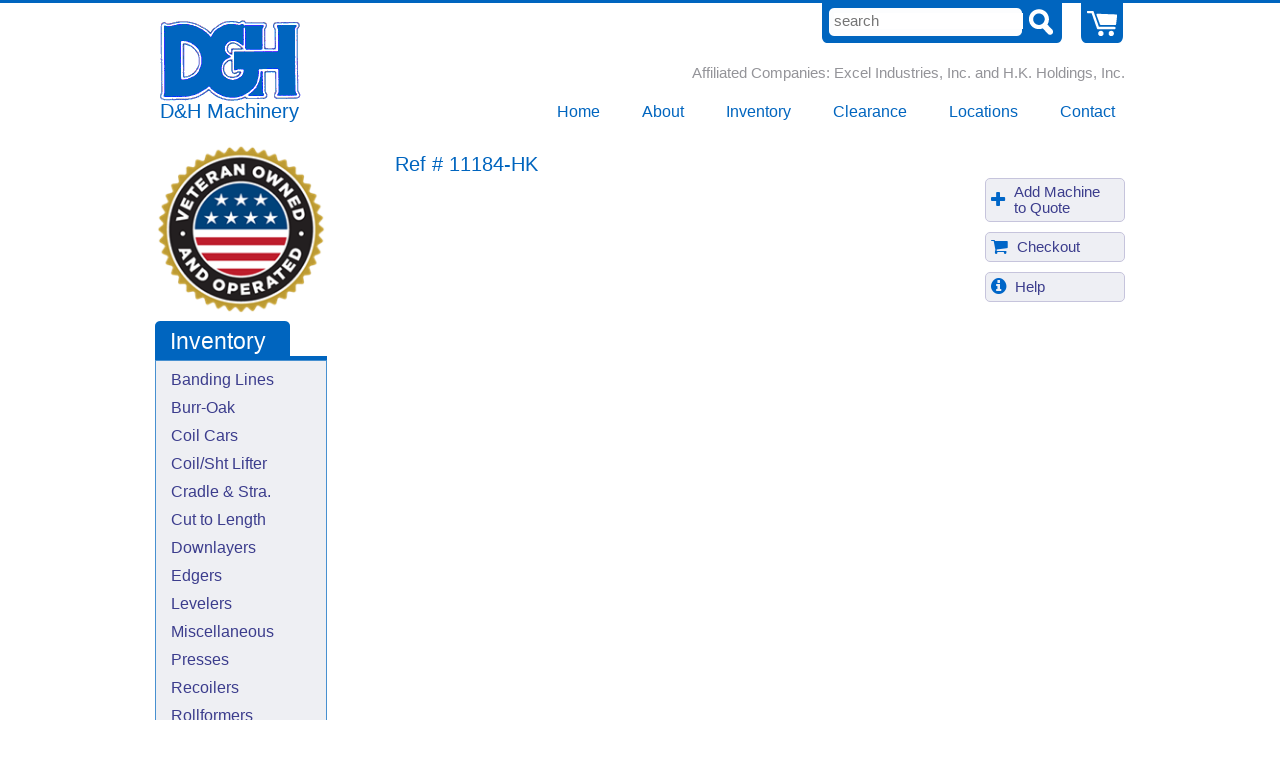

--- FILE ---
content_type: text/html
request_url: https://dnhmachinery.com/details.asp?ID=11184-HK
body_size: 15584
content:

<!DOCTYPE HTML>
<html>
	
<head>
    <title></title>
    
<meta charset="UTF-8">
<meta name="viewport" content="width=device-width, initial-scale=1">
<meta name="verify-v1" content="bTL/GhUSWGYRT1gcFXYDRL0jKgrOrPCS9TcVD9a2cdY=">
<meta name="GENERATOR" content="Microsoft FrontPage 12.0">
<meta name="ProgId" content="FrontPage.Editor.Document">
<meta http-equiv="Content-Type" content="text/html; charset=windows-1252">
<meta name="description"
content="Banding Lines, Coil Cars, Coil Sheet Lifter, Cradle &amp; Straightener, Cut To Length Lines, Downlayers, Edgers, Miscellaneous, Precision Levellers, Presses, Recoilers, Rollformers, Rolling Mills, Scrap Winders, Shears, Slitter Head, Slitting Lines, Straighteners, Tube Mills, Turnstiles, Uncoilers, Upenders">
<meta name="keywords"
content="D &amp; H Machinery, slitting line, cut to length line, banding line, edger, downlayer, rolling mill, uncoiler, upender, plant, turnstile, coil car, shear, rollformer, leveller, scrap winder, recoiler, tube mill">

	<link rel="stylesheet" type="text/css" href="/Scripts/slick/slick.css" />
	<link rel="stylesheet" type="text/css" href="/Scripts/slick/slick-theme.css" />
	<link rel="stylesheet" type="text/css" href="/Scripts/fancybox/jquery.fancybox.min.css" />
	<link rel="stylesheet" type="text/css" href="/Scripts/font-awesome-4.1.0/css/font-awesome.min.css" />
	<link rel="stylesheet" type="text/css" href="dnhmach.css?version=1.1">
	<link rel="stylesheet" type="text/css" href="/css/responsive.min.css" />

    <script src="/Scripts/jquery-1.12.4.min.js" type="text/javascript"></script>
	<script src="/Scripts/modernizr-1.7.min.js" type="text/javascript"></script>
	<script src="/Scripts/placeholder.min.js" type="text/javascript"></script>

	
	<!-- Slides jQuery -->
	<!-- <script src="/Scripts/slides.min.jquery.js" type="text/javascript"></script> -->
    <!-- <script src="/Scripts/jquery.slides.min.js" type="text/javascript"></script> -->
    <script src="/Scripts/slick/slick.min.js" type="text/javascript"></script>
    <script src="/Scripts/fancybox/jquery.fancybox.min.js" type="text/javascript"></script>
    <script src="/Scripts/modal.js" type="text/javascript"></script>
    <script src="/Scripts/jquery-migrate-1.2.1.min.js" type="text/javascript"></script>
	<script src="/Scripts/global.js?version=1.1" type="text/javascript"></script>


<!--[if lt IE 9]>
	<script src="/Scripts/html5IE.min.js"></script>
<![endif]-->

<!--<script type="text/javascript">
	var gaJsHost = (("https:" == document.location.protocol) ? "https://ssl." : "http://www.");
	document.write(unescape("%3Cscript src='" + gaJsHost + "google-analytics.com/ga.js' type='text/javascript'%3E%3C/script%3E"));
</script>
<script type="text/javascript">
	var pageTracker = _gat._getTracker("UA-2022531-2");
	pageTracker._initData();
	pageTracker._trackPageview();
	$(function() { $('input, textarea').placeholder();});
</script>-->

<script>
  (function(i,s,o,g,r,a,m){i['GoogleAnalyticsObject']=r;i[r]=i[r]||function(){
  (i[r].q=i[r].q||[]).push(arguments)},i[r].l=1*new Date();a=s.createElement(o),
  m=s.getElementsByTagName(o)[0];a.async=1;a.src=g;m.parentNode.insertBefore(a,m)
  })(window,document,'script','https://www.google-analytics.com/analytics.js','ga');

  ga('create', 'UA-2022531-2', 'auto');
  ga('send', 'pageview');

</script>
<script LANGUAGE="JavaScript">
<!-- Begin
function infoCartHelp() {
	var page = "cart-help.asp";
	windowprops = "height=400,width=350,location=no,scrollbars=yes,menubars=no,toolbars=no,resizable=yes";
	window.open(page, "InfoCartHelp", windowprops);
}
//  End -->
</script>



</head>

<body>
	<header>

		<div id="headerContainer">
			
			<div id="searchAndCart">
				<div class="cart cartBackground cartIcon" style="position:relative;">
					<a href="formRECAPTCHA.asp">
						
					</a>
				</div>
				<div class="search">
					<form method="POST" action="listing.asp">
						<div class="searchContainer">
							<div class="searchBoxImage">
								<input class="searchBox" type="text" name="SEARCH" placeholder="search" >
								<input class="searchIcon"  alt="Search"  type="image" src="images/searchTransparent.png">
							</div>
						</div>
					</form>
				</div>
				<div class="clear"></div>
				<div id="affiliatedCompaniesText">
					Affiliated Companies: Excel Industries, Inc. and H.K. Holdings, Inc.
				</div>
			</div>
			<div id="logo">
				<a href="Default.asp">
				<img src="images/D&amp;Hlogo.png" alt="D &amp; H Machinery, Inc.">
				<h2>D&H Machinery</h2>
				</a>
			</div>
			<div id="menu-toggle"><i class="fa fa-bars"></i> Menu</div>
			<nav>
				<ul>
					<li><a href="default.asp" class="navBorder">Home</a></li>
					<li><a href="information.asp" class="navBorder">About</a></li>
					<li><a href="listing.asp" class="navBorder">Inventory</a></li>
					<li><a href="clearance.asp" class="navBorder">Clearance</a></li>
					<li><a href="directions.asp" class="navBorder">Locations</a></li>
					<li><a href="contact.asp" class="navBorder">Contact</a></li>
				</ul>
			</nav>
		</div>
	</header>

	<div id="page"><!-- Div ends in footer.asp -->
</head>
<body>

</body>
        
        <div id="mainContainer" class="productPage">
            <h1></h1>	
            <h2>Ref # 11184-HK</h2>
            <div id="primary">
                
                <table width="100%" cellspacing="0" cellpadding="4">	
                    <tr>
                        <td valign="top">
                            
                            <p style="padding-bottom:0px;">
                                 
                            <p style="padding-bottom:0px;"></p>
                            <script LANGUAGE="JavaScript">
<!-- Begin
function infoCartHelp() {
	var page = "cart-help.asp";
	windowprops = "height=400,width=350,location=no,scrollbars=yes,menubars=no,toolbars=no,resizable=yes";
	window.open(page, "InfoCartHelp", windowprops);
}
//  End -->
</script>
 
                        </td>
                    </tr>
                </table>
            </div>
            <div id="secondary">
				<div class="add-quote-container">
					<a style="" href="/details.asp?ID=11184-HK&amp;InfoCartAdd=Yes">
						<button class="add-machine-button">
							<i class="fa fa-plus"></i> <span>Add Machine to Quote</span>
						</button>
					</a>
					<div class="cart-message">
						<p>Your machine has been added to the Cart.</p>
						<p>Click the Checkout button below or continue adding machines to the Cart.</p>
					</div>
					<a href="/formRECAPTCHA.asp">
						<button class="checkout-button">
							<i class="fa fa-shopping-cart"></i> <span>Checkout</span>
						</button>
					</a>
					<a href="">
						<button class="help-button">
							<i class="fa fa-info-circle"></i> <span>Help</span>
						</button>
					</a>
				</div>
                <!--<div class="addToCartContainer">
                    <div class="addToCart">
                        <a style="" href="/details.asp?ID=11184-HK&amp;InfoCartAdd=Yes">Request Quote</a>
                    </div>
                    <div class="checkoutButton">
                        <a href="/form.asp">Checkout</a>
                    </div>
                    <div class="helpButton">
                        <a href="">Help</a>
                    </div>
                </div>-->
            </div>	
        </div>
    <div class="updatedCartCount">0</div>
    <div id="backgroundPopup"></div>
    <div id="Popup">
        <span class="x close">X</span>
        <div id="PopupContent">
            
        </div>
    </div>
    <div id="Help" class="popup">
        <span class="x close">X</span>
        <div class="content">
            <h3>Shopping Cart Help</h3><br />
            <p><b>To Add A Machine:</b> While viewing the specifications of a machine, click "Add Machine to Cart".<br /><br />
            <b>To Submit Your Request:</b> Click on "Checkout", then fill out the form with your contact information, and click "Submit".<br /><br />
            <b>To Remove A Machine:</b> Click on "Checkout", then click the "Remove" button next to the machine you wish to remove from your Shopping Cart.</p>
        </div>
    </div>
    <div id="sidebar">
	<!--<div id="google_translate_element"></div>
		<script type="text/javascript">
		function googleTranslateElementInit() {
		new google.translate.TranslateElement({pageLanguage: 'en', layout: google.translate.TranslateElement.InlineLayout.SIMPLE, gaTrack: true, gaId: 'UA-2022531-2'}, 'google_translate_element');
		}</script>
	<script type="text/javascript" src="//translate.google.com/translate_a/element.js?cb=googleTranslateElementInit"></script>-->
	<a name="inventory"></a>
	<div class="sidebarTab inventory">
		<img src="/images/voao.png" style="max-width: 100%;" />
		<div class="sidebarHeader inventoryHeader">
			Inventory
		</div>
		<div class="sidebarLinksContainer">
			   
			<div class="sidebarLinks">
				<a href="listing.asp?Cat=Banding+Lines">
				Banding Lines
				</a><br />
			</div>
			   
			<div class="sidebarLinks">
				<a href="listing.asp?Cat=Burr%2DOak">
				Burr-Oak
				</a><br />
			</div>
			   
			<div class="sidebarLinks">
				<a href="listing.asp?Cat=Coil+Cars">
				Coil Cars
				</a><br />
			</div>
			   
			<div class="sidebarLinks">
				<a href="listing.asp?Cat=Coil%2FSht+Lifter">
				Coil/Sht Lifter
				</a><br />
			</div>
			   
			<div class="sidebarLinks">
				<a href="listing.asp?Cat=Cradle+%26+Stra%2E">
				Cradle & Stra.
				</a><br />
			</div>
			   
			<div class="sidebarLinks">
				<a href="listing.asp?Cat=CTL+Lines">
				Cut to Length
				</a><br />
			</div>
			   
			<div class="sidebarLinks">
				<a href="listing.asp?Cat=Downlayers">
				Downlayers
				</a><br />
			</div>
			   
			<div class="sidebarLinks">
				<a href="listing.asp?Cat=Edgers">
				Edgers
				</a><br />
			</div>
			   
			<div class="sidebarLinks">
				<a href="listing.asp?Cat=Levelers">
				Levelers
				</a><br />
			</div>
			   
			<div class="sidebarLinks">
				<a href="listing.asp?Cat=Miscellaneous">
				Miscellaneous
				</a><br />
			</div>
			   
			<div class="sidebarLinks">
				<a href="listing.asp?Cat=Presses">
				Presses
				</a><br />
			</div>
			   
			<div class="sidebarLinks">
				<a href="listing.asp?Cat=Recoilers">
				Recoilers
				</a><br />
			</div>
			   
			<div class="sidebarLinks">
				<a href="listing.asp?Cat=Rollformers">
				Rollformers
				</a><br />
			</div>
			   
			<div class="sidebarLinks">
				<a href="listing.asp?Cat=Rolling+Mills">
				Rolling Mills
				</a><br />
			</div>
			   
			<div class="sidebarLinks">
				<a href="listing.asp?Cat=Scrap+Winders">
				Scrap Winders
				</a><br />
			</div>
			   
			<div class="sidebarLinks">
				<a href="listing.asp?Cat=Shears">
				Shears
				</a><br />
			</div>
			   
			<div class="sidebarLinks">
				<a href="listing.asp?Cat=Slitter+Head">
				Slitter Head
				</a><br />
			</div>
			   
			<div class="sidebarLinks">
				<a href="listing.asp?Cat=Slitting+Lines">
				Slitting Lines
				</a><br />
			</div>
			   
			<div class="sidebarLinks">
				<a href="listing.asp?Cat=Straighteners">
				Straighteners
				</a><br />
			</div>
			   
			<div class="sidebarLinks">
				<a href="listing.asp?Cat=Tube+Mills">
				Tube Mills
				</a><br />
			</div>
			   
			<div class="sidebarLinks">
				<a href="listing.asp?Cat=Turnstiles">
				Turnstiles
				</a><br />
			</div>
			   
			<div class="sidebarLinks">
				<a href="listing.asp?Cat=Uncoilers">
				Uncoilers
				</a><br />
			</div>
			   
			<div class="sidebarLinks">
				<a href="listing.asp?Cat=Upenders">
				Upenders
				</a><br />
			</div>
			
		</div>
		<div class="sidebarBottom">
		</div>
	</div>
	<!--
	<div>
		<script type='text/javascript' src='http://libs.a2zinc.net/Common/JS/10.6.0.0/a2zWidget.js'></script><script type='text/javascript' id='exWidget'>new a2z.Widget('dGbJ%2fQfPqUA4s%2fDNrIc%2fzt5xiq%2fL4ZoFjVXmdUEcJutOcD9ggxZSCZyU8MZ6cQu6', 354, 'http://libs.a2zinc.net/Common/Widgets/ExhibitorBadge.aspx', 47, 196984, 290, 200).render();</script>
	</div>
	-->
	<div class="sidebarTab">
		<div class="sidebarHeader socialMediaHeader">
			Stay Current
		</div>
		<div class="sidebarLinksContainer">
		<!--<div class="sidebarLinks">
		<a href="https://www.dnhmachinery.com/d&h-catalog-2015.pdf" target=_blank>
			<div>
				<img src="images/d&h-catalog-2015.jpg" style="margin-bottom:3px;">
				<br>Current Catalog
			</div>
		</a>
		</div>-->
		<div class="sidebarLinks facebookImg">
		<a href="http://www.facebook.com/pages/DH-Machinery/157450754286354" target=_blank><div class="facebook">Facebook</div></a>
		</div>
		<div class="sidebarLinks youtubeImg">
		<a href="http://www.youtube.com/user/DNHMachinery?feature=mhee" target=_blank><div class="youtube">Youtube</div></a>
		</div>
		<div class="sidebarLinks">
		Visit us to see when we will be in your area to inspect your used machines.
		</div>
		</div>
		<div class="sidebarBottom">
		</div>
		</div>
		<div id="google_translate_element"></div>
		<script type="text/javascript">
			function googleTranslateElementInit() {
				new google.translate.TranslateElement({pageLanguage: 'en', gaTrack: true, gaId: 'UA-2022531-2'}, 'google_translate_element');
			}
		</script>
		<script type="text/javascript" src="//translate.google.com/translate_a/element.js?cb=googleTranslateElementInit"></script>
		<div>
			<h1 style="color: #000000; text-align: center; font-weight: 700;">Proud Member</h1>
			<img style="max-width: 100%;"src="/images/mdna.png" />
		</div>
		</div>

	</div><!-- #page -->


	<p style="text-align:center;">
		Main Office &nbsp;|&nbsp; 723 Phillips Avenue, Bldg. D2 Toledo, Ohio 43612 &nbsp;|&nbsp; Phone: (419) 841-3586 &nbsp;|&nbsp; Fax: (419) 841-2986 &nbsp;|&nbsp; Email: <a href="mailto:sales@dnhmachinery.com">sales@dnhmachinery.com</a>
	</p>
	<footer id="footer">
		<div id="designedBy">Website Designed by <a href="http://www.moderndata.com" target=_blank>Modern Data</a></div>
	</footer>

    <script type="text/javascript">
        $(document).ready(function () {
            var updatedCartCount = $('.updatedCartCount').text();
            if(updatedCartCount > 0){
                $('.cart a').html('<div><span class="cartCount">' + updatedCartCount);
            }

            // $('.productPage').on('click', '.slides_container img', function(){
            //     /*var slideNumber = $(this).data('slidenumber');
            //     console.log(slideNumber);
            //     window.location.hash = '#' + slideNumber;*/
            //     Modal.popup();
            //     }).on('click', '.helpButton', function(e){
            //     e.preventDefault();
            //     Modal.popup('#Help');
            // });

            // Set starting slide to 1
            var startSlide = 1;
            // Get slide number if it exists
            /*if (window.location.hash) {
            startSlide = window.location.hash.replace('#','');
            }*/

            $('#popupProducts').slick({
            });

			// Add to cart jQuery
				// Show Help
				$('.help-button').on('click', function(e){
					e.preventDefault();
					Modal.popup('#Help');
				});

        		// Add Machine to Cart
				if (document.location.href.indexOf('InfoCartAdd') > -1) {
					$('.add-machine-button').addClass('active');
					$('.cart-message').slideDown();
				};		
        });
    </script>

</body>
</html>		
</body>
</html>
														

--- FILE ---
content_type: text/css
request_url: https://dnhmachinery.com/dnhmach.css?version=1.1
body_size: 15146
content:
/*----------------------------General------------------------------*/
*
{
	margin:0;
	padding:0;
	font-family:Arial, Helvetica , Sans-Serif;
	font-size:11pt;
}

.clear { clear: both; }
article,aside,details,figcaption,figure,
footer,header,hgroup,menu,nav,section 
{
    display:block;
}

section
{
	margin-top:15px;
}

a
{
	text-decoration:none;
	color:#CB550A;
}

a img{border:none;}

h1
{
	color:#0065Bf;
	font-size:17pt;
	font-weight: normal;
	margin-bottom:10px;
}

h2, h2 a
{
	color:#0065Bf;
	font-size:15pt;
	font-weight: normal;
	margin-bottom:2px;
}

h3, h3 a
{
	color:#01016B;
	font-size:12pt;
	font-weight:bold;
	margin-bottom:3px;
}

p
{
	padding-bottom:20px;
	color:#01016B;
}

img.alignleft
{
	float: left;
	margin: 10px 0;
	max-width: 49%;
	height: auto;
}
img.alignright 
{
	float: right;
	margin: 10px 0;
	max-width: 49%;
	height: auto;
}

.twoCol {
	width: 49%;
}
.twoCol.left {
	float: left;
}
.twoCol.right {
	float: right;
}

#page
{
	width:970px;
	margin:15px auto 25px auto;
	overflow:hidden;
}

body
{
	color:#01016B;
}

table, tr, td
{
	padding:0px;
	margin:0px;
}

.tdIE
{
	text-align:left;
	width:138px;
	height:25px;
}

textarea
{
	width:400px;
	height:70px;
	text-align:left;
}

.checkbox
{
	margin-right:10px;
} 

/*-----------------------------Header-----------------------------*/

header
{
	width:100%;
	border-top:solid #0065BF;
	display:block;
	overflow:hidden;
}

#headerContainer
{
	width:970px;
	margin:auto;
	overflow:hidden;
	position: relative;
}

#logo
{
	float:left;
	display:inline-block;
	margin-top:10px;
}

#logo h2 
{
	padding:0px;
	margin:0px;
	margin-top:-11px;
	text-align:center;
}

#searchAndCart
{
	position: absolute;
	right: 0;
}

.search
{
	float:right;
	background:url("images/fullSearchBackground.png") no-repeat;
	width:244px;
	height:42px;
	
}

.searchContainer
{
	
	float:left;
	padding-left:7px;
}

.searchBoxImage
{
	background:url("images/searchBackground.png") no-repeat;
	width:199px;
	height:33px;
	margin:2px 0 0 0;
}

.searchBox
{
	color:#969AAB;
	margin:8px 0 0 7px;
	border:0;
	position:absolute;
	outline-color:#CB550A;
}

.searchIcon
{
	position:absolute;
	margin:0 0 0 198px;
	width:33px;
	height:33px;
	background:url("images/searchIcon.png") no-repeat;
}

.searchIconHover
{
	position:absolute;
	margin:3px 0 0 201px;
	width:33px;
	height:33px;
	background:url("images/searchHoverIcon.png") no-repeat;
}

#affiliatedCompaniesText 
{
	color:#949499;
	margin:20px 0 0 0;
	padding:0px;
}
.cart
{
	margin:0 0 0 15px;
	float:right;
}

.cartBackground
{
	background:url("images/cartBackground.png") no-repeat;
	width:46px;
	height:42px;
}

.cartIcon a
{
	background:url("images/cartIcon.png") no-repeat;
	width:38px;
	height:38px;
	margin: 2px 0 0 5px;
	display:block;
}

.cartIcon a:hover, .cartIcon a:active
{
	background:url("images/cartHoverIcon.png") no-repeat;
}

.cartIcon a div
{
	background: url('images/cartNumberBg.png');position:absolute; left: 23px; top: 1px; line-height:18px; font-weight: bold; width:18px;height:18px;text-align:center; color: #0065BF;
}

.cartIcon a:hover div
{
	background: url('images/cartNumberHoverBg.png');
}

.cartIcon a div span
{
	font-size: 9pt;
}

nav
{
	float:right;
	margin:-20px 0 0 89px;
	width:730px;
	clear: both;
}


#headerContainer ul
{
	list-style-type: none;
	text-align: right;
}
#headerContainer li
{
	display: inline-block;
	height: 25px;
	margin-left:18px;
}


#headerContainer li a
{
	background-color:#FFFFFF;
	color:#0065BF;
	font-size:12pt;
	padding:3px 10px;
	behavior: url(PIE.htc);
	border-radius:7px;
}

.lastNavItem
{
	margin-right:0px;
}

#headerContainer li a:hover, #headerContainer li .active
{
	background-color:#0065BF;
	color:#FFFFFF;
	behavior: url(PIE.htc);
	border-radius:7px;
}

#headerContainer ul
{
	width:730px;
}

/*-----------------------------Sidebar-----------------------------*/

#sidebar
{
	width: 172px;
	float: left;
}

#google_translate_element
{
	margin-bottom:25px;
}

.sidebarTab
{
	margin:0 0 10px 0;
}

.sidebarHeader
{
	color:#FFFFFF;
	height:43px;
}

.inventoryHeader
{
	background:url("images/inventoryHeadingBackground.png") no-repeat;
	font-size:17pt;
	padding:10px 0 0 20px;
	margin:0 0 -11px -5px;
}

.socialMediaHeader
{
	background:url("images/currentHeadingBackground.png") no-repeat;
	font-size:15pt;
	padding:9px 0 0 15px;
	margin:0 0 -12px -5px;
}

.sidebarLinksContainer
{
	border:1px solid #4790D0;
	border-bottom:none;
	background-color:#EEEFF3;
	color:#3C3D8D;
}

.sidebarLinks
{
	margin:10px 15px;
}

.sidebarLinks a:hover
{
	color:#D78736; 
}

.sidebarLinksContainer a
{
	color:#3C3D8D;
	font-size:12pt;
}

.middle
{
	margin:0 0 5px 0;
	vertical-align:middle;
}

.sidebarBottom
{
	background:url("images/sidebarBottom.png") no-repeat;
	width:182px;
	height:25px;
	margin:-10px 0 0 -5px;
}

.catalogImg a
{
	background:url("images/catalogIcon.png") no-repeat;
	width:34px;
	height:34px;
	display:block;
}

.catalogImg a:hover
{
	background:url("images/catalogHoverIcon.png") no-repeat;
}

.facebookImg a
{
	background:url("images/facebookIcon.png") no-repeat;
	width:34px;
	height:34px;
	display:block;
}

.facebookImg a:hover
{
	background:url("images/facebookHoverIcon.png") no-repeat;
}

.youtubeImg a
{
	background:url("images/youtubeIcon.png") no-repeat;
	width:34px;
	height:34px;
	display:block;
}

.youtubeImg a:hover
{
	background:url("images/youtubeHoverIcon.png") no-repeat;
}

.catalog, .facebook, .youtube
{
	margin:0 0 0 50px;
	padding:10px 0 0 0;
}

div.sidebarLinksContainer iframe {
	height:250px !important;
	margin-top:25px;
}


/*-----------------------------Footer-----------------------------*/

#footer
{
	width:100%;
	height:27px;
	background-color:#0065BF;
	color:#E6F0F9;
}

#designedBy
{
	padding-top:4px;
	margin:auto;
	font-size:10pt;
	text-align:center;
}

#designedBy a
{
	color:#E6F0F9;
	font-size:10pt;
}

/*-----------------------------Main-----------------------------*/

#mainContainer
{
	float: right;
	width:730px;
	margin:0 0 0 66px;  
} 

.inlineHeader
{
	font-weight:normal;
	font-size:15pt;
	color:#0065BF;
	margin-bottom:10px;
}

.inlineHeaderHomePage
{
	border-bottom:2px solid #E5E6E9;
	margin-bottom:10px;
}

.importantInfo
{
	font-weight:bold;
}

.updatedCartCount {
	display: none;
}
.add-quote-container button, .add-quote-container .cart-message {
	margin-bottom: 10px;
}
.add-quote-container button {
	cursor: pointer;
	width: 100%;
	border-radius: 5px;
	border: 1px solid #c6c4dc;
	background-color: #eeeff4;
	color: #3C3D8D;
	text-align: left;
	padding: 5px;
}
.add-quote-container button:hover i, .add-quote-container button:hover span {
	color: #CB550A;
}
.add-quote-container button i {
	display: inline-block;
	vertical-align: middle;
	margin-right: 5px;
	font-size: 1.25em;
	color: #0066c8;
}
.add-quote-container button span {
	display: inline-block;
	vertical-align: middle;
	width: 75%;
}
.add-machine-button.active {
	background-color: red;
	color: #ffffff;
	cursor: default;
}
.add-machine-button.active i {
	color: #ffffff;
}
.add-machine-button.active:hover i, .add-machine-button.active:hover span {
	color: #ffffff;	
}
.add-machine-button.active {
	background-color: red;
	border: 1px solid red;
	color: #ffffff;
	cursor: default;
}
.add-quote-container .cart-message {
	display: none;
	border: 1px solid #69bc6a;
	padding: 15px;
}
.add-quote-container .cart-message p {
	font-size: 0.8em;
	font-style: italic;
	color: #898989;
	margin-bottom: 5px;
	padding-bottom: 0;
}

.addToCartContainer{
	float:right;
	margin-top: 5px;
}

.addToCartContainer > div{
	width:142px;
	height:40px;
	position: relative;
}

.addToCart
{
	background: url("images/addToCart.png") no-repeat;
}
 
.addToCart:hover 
{
	background-image: url("images/addToCartHoverBtnBg.png");
}

.checkoutButton{
	background: url("images/checkoutBtn.png") no-repeat;
}

.checkoutButton:hover{
	background-image: url("images/checkoutBtnHover.png");
}

.helpButton{
	background: url("images/helpBtn.png") no-repeat;
}

.helpButton:hover{
	background-image: url("images/helpBtnHover.png");
}

.addToCartContainer > div a
{
	width:104px;
	height:30px;
	padding:10px 0 0 34px;
	position:absolute;
	color:#3C3D8D;
	font-size:11pt;
}

.addToCartContainer > div:hover a, a:active
{
	color:#CB550A;
}

.removeFromCart
{
	color:#BC002F;
	font-weight:bold;
}

.contactForm.left {
	float: left;
	width: 68%;
}
.contactForm.right {
	float: right;
	width: 32%;
}
.formTableTd
{
	text-align:left;
}

.contactTableTd
{
	width:138px;
	height:25px;
}
.rowspace td
{
	padding-bottom:5px;
}

.formButtons
{
	background:url("images/formBtnBg.png") no-repeat;
	width:93px;
	height:36px;
	font-size:13pt;
	color:#01016B;
	border:none;
	cursor:pointer;
}

.clearButton
{
	background:url("images/clearFormBtnBg.png") no-repeat;
	width:109px;
	height:36px;
	font-size:13pt;
	color:#01016B;
	border:none;
	cursor:pointer;
}

.formButtonsHover
{
	color:#CB550A;
}

#backgroundPopup
{
	display: none;
	position: fixed;
	height: 100%;
	width: 100%;
	top: 0;
	left: 0;
	background: #000000;
	z-index: 1000;
}

.x.close, .dhx_close_icon
{
	cursor: pointer;
	float: right;
	margin-right: 5px;
	margin-top: 5px;
	color: #717C9D;
	font-weight: bold;
}

.x.close:hover, .dhx_close_icon:hover
{
	color: #656566;
}

#Popup, .popup
{
	position: fixed;
	display: none;
	z-index: 1001;
	background-color: White;
	min-width: 200px;
	max-width: 75%;
}

#PopupContent, .popup .content{
	padding: 0px 40px;
}

#Help .content
{
	padding: 20px 40px;
}

#popupProducts{
	position: relative;
}

#popupProducts .slides_container{
	width:800px;
	height:600px;
	margin:25px auto;
}

#popupProducts .slides_container img{
	/*width:800px;*/
	height:600px;
}

#popupProducts .slides_container a {	
	width:800px;
	background-color: #fff;
	text-align:center;
}

#popupProducts .next, #popupProducts .prev{
	position: absolute;
	top: calc(50% - 20px);
	z-index: 10;
}

#popupProducts .next{
	right: -35px;
} 

#popupProducts .prev{
	left: -35px;	
}

#popupProducts .next i, #popupProducts .prev i{
	color:#0065Bf;
	font-size: 40px;
}

/*-----------------------------Clearance-----------------------------*/

.clearanceItems
{
	float:left;
	display:inline-block;
	margin-right:15px;
}
#clearanceMachinery .machine {
	float: left;
	width: 50%;
	padding: 3px;
	box-sizing: padding-box;
}
#clearanceMachinery .machine img {
	max-width: 100%;
	height: auto;
}


/*-----------------------------Inventory-----------------------------*/

#inventoryTable
{
	width:730px;
}

#inventoryTable td
{
	padding:5px 10px;
}

#inventoryTable td a
{
	color:#3C3D8D;
}

#inventoryTable td a:hover, a:active
{
	color:#CB550A;
}

.inventoryTableCol
{
	border-right:2px solid #E0E1E5;
}

.inventoryOddRow
{
	height:38px;
	background-color:#EEEFF3;
}

.inventoryCameraPhoto
{
	border:0;
	width:30px;
	height:25px;
	display:block;
}

.inventoryPrimaryPhoto
{
	border:0;
	width:60px;
	display:block;
}


/*-----------------------------Slides-----------------------------*/

#slides
{
	margin-bottom:25px;
}

.singleSlide
{
	z-index:0;
	display:none;
}

.slideHeader
{
	z-index:12;
	color:#FF9933;
	display:block;
	font-size:12pt;
}

.slideText
{
	color:#EAF2F9;
	display:block;
	margin-top:5px;
	font-size:9pt;
}

.paginationDefault
{
	margin: 6px 0 0 0;
	float: right;
	list-style: none;
	width:100px;
	height:20px;
}

.paginationDefault li.current a, .paginationDefault li.current a:hover 
{
	background: url("images/activeImage.png") no-repeat;
}
.paginationDefault li a 
{
	display: block;
	width: 13px;
	height: 0;
	padding-top: 13px;
	background: url("images/inactiveImage.png") no-repeat;
	float: left;
	overflow: hidden;
}

#primary 
{
    float: left;
    width: 590px;
}
#secondary 
{
    float: right;
    width: 140px;
}
.slidesDetails
{
	padding:10px;
	overflow:hidden;
	margin:0 auto 10px auto;
	z-index:0;
    float: left;
}

#products .slidesContainerDetails
{
	width:366px;
	/* overflow:hidden; */
	float:left;
	position:relative;
	/* display:none; */
	cursor: pointer;
}

#products .slidesContainerDetails img {
    max-width: 100%;
}

#products .paginationDetails
{
	float:left;
	width:150px;
	padding:5px 5px;
	margin-left:15px;
	overflow:auto;
	max-height: 265px;
}

#products .paginationDetails li
{
	float:left;
	margin:2px 4px;
	list-style:none;
}

#products .paginationDetails li a
{
	display:block;
	width:55px;
	height:41px;
	margin:1px;
	float:left;
}

#products .paginationDetails li.current a
{
	border:1px solid #7f7f7f;
	margin:0;
}

.clickphototoenlarge {
	float:left; 
	clear:both;
}

#products .next,#products .prev
{
	position:absolute;
	top:305px;
	left:0;
	width:0px;
	height:0;
	padding-top:21px;
	overflow:hidden;
	display:block;
	z-index:101;
	margin-left:449px;
}

#products .prev 
{
	background:url("images/arrow-prev.png");
}

#products .next 
{
	left: 398px;
	background:url("images/arrow-next.png");
}

.dbError
{
	color:red;
	font-weight:bold;
}

/*------------------------ Locations -------------------*/
#hotelInfo
{
	margin-top: 25px;
}


input 
{
	outline-color:#CB550A;
}

textarea
{
	outline-color:#CB550A;
}

.productPage h1{
	max-width: 575px;
}
#officeInfo,
#hollandWarehouse,
#toledoWarehouse,
#rockfordWarehouse,
#econoLodge,
#courtyardMarriott {
	width: 45%;
	display: inline-block;
	vertical-align: top;
}

/*------------------------ About Us -------------------*/
#aboutUs .twoCol img, #aboutUs .twoCol img {
	max-width: 100%;
	height: auto;
}

/*------------------------ Cart -------------------*/
.cartForm.left {
	float: left;
	width: 62%;
}
.cartForm.right {
	float: right;
	width: 38%
}

/*------------------- Homepage Slides -----------*/
.slick-dots {
    text-align: right;
}
.slick-dots li button::before {
    font-size: 10px;
}
.slide-content {
    position: relative;
    height: 425px;
}
.slide-image {
    position: absolute;
    width: 100%;
    height: 100%;
    background-color: #efefef;
}
.slide-image img {
    position: absolute;
    top: 50%;
    right: 0;
    bottom: 0;
    left: 0;
    transform: translateY(-50%);
    width: auto;
    max-width: 100%;
    max-height: 100%;
    margin: 0 auto;
}
.slide-caption {
    position: absolute;
    bottom: 0;
    margin-bottom: 10px;
}

#slides .caption
{
	height:68px;
	background: rgba(18, 21, 48, 0.8);
	padding:10px 0 0 20px;
	margin-top:-70px;
	width: 100%;
	position:absolute;
	bottom:0;
}

#slides .caption a
{
	color:#EAF2F9;
	font-size:9pt;
}

--- FILE ---
content_type: text/css
request_url: https://dnhmachinery.com/css/responsive.min.css
body_size: 3826
content:
#menu-toggle{display:none}table{width:100%}.cartForm{display:block}@media screen and (max-width:970px){#headerContainer{max-width:970px;width:100%}#page{width:100%}#sidebar{width:25%}#mainContainer{width:70%;margin-left:3%;margin-top:20px}.sidebarTab .sidebarHeader{background:#0065bf;margin-left:0}.sidebarTab .sidebarLinksContainer{box-shadow:0 3px 3px #d5d5d5;border-bottom:1px solid #4790d0;padding-bottom:10px;border-radius:0 0 10px 10px}.sidebarTab .sidebarBottom{display:none}.responsive-table{width:100%;margin-bottom:15px;overflow-y:hidden;overflow-x:scroll;-ms-overflow-style:-ms-autohiding-scrollbar;-webkit-overflow-scrolling:touch}#inventoryTable{width:100%}#inventoryTable .inventoryPrimaryPhoto{max-height:38px}#primary{width:66%}#secondary{width:33%}#popupProducts .slides_container{width:100%;height:auto}#popupProducts .slides_container .slides_control{height:auto !important;left:0 !important;width:100% !important}#popupProducts .slides_container a{width:100%;height:auto;position:static !important;top:0 !important;left:0 !important}#popupProducts .slides_container a img{width:100%;height:auto}.contactForm.left{float:left;width:60%}.contactForm.left textarea,.contactForm.left input[type="text"],.contactForm.left table{width:100%}.contactForm.right{float:right;width:38%}.contactForm.right textarea,.contactForm.right input[type="text"],.contactForm.right table{width:100%}.cartForm.left{float:left;width:60%}.cartForm.left textarea,.cartForm.left input[type="text"],.cartForm.left table{width:100%}.cartForm.right{float:right;width:38%}.cartForm.right textarea,.cartForm.right input[type="text"],.cartForm.right table{width:100%}}@media screen and (max-width:767px){#searchAndCart{position:relative;margin:0 auto 10px auto;text-align:center}#searchAndCart .cart,#searchAndCart .search{display:inline-block;float:none}#searchAndCart .search{position:relative}#searchAndCart .search .searchBox{position:static}#searchAndCart .search .searchIcon,#searchAndCart .search .searchIconHover{position:absolute;right:5px;top:2px}#searchAndCart .search .searchIconHover{right:2px}#searchAndCart #affiliatedCompaniesText{margin-top:10px}#logo{display:block;width:100%;text-align:center;margin:0 auto;float:none}#logo h2{margin-bottom:10px}#headerContainer #menu-toggle{display:block;padding:10px 0;width:95%;margin:0 auto;border-top:1px solid #d5d5d5;border-bottom:1px solid #d5d5d5;color:#0065bf;cursor:pointer;font-size:12pt}#headerContainer #menu-toggle i{font-size:1.25em}#headerContainer nav{display:none;float:none;width:95%;margin:0 auto}#headerContainer nav ul{width:100%;float:none;border-bottom:1px solid #d5d5d5}#headerContainer nav ul li{display:block;text-align:left;float:none;height:auto;padding:10px 0;margin:0;border-top:1px solid #d5d5d5}#headerContainer nav ul li:first-child{border-top:0}#headerContainer nav ul li .active{background-color:transparent;color:#0065bf}#headerContainer nav ul li a{background-color:transparent;padding:0;display:block}#headerContainer nav ul li a:hover{background-color:transparent;color:#0065bf}#mainContainer{margin-top:20px}#primary{float:none;width:100%}#secondary{margin-top:20px;float:none;width:100%}#PopupContent{padding:0}#popupProducts .slides_container{margin:0}#popupProducts .slides_container .slides_control img{display:block}.contactForm.left{float:none;width:100%}.contactForm.right{float:none;width:100%}.cartForm.left{float:none;width:100%}.cartForm.right{float:none;width:100%}}@media screen and (max-width:640px){#page{width:95%;margin:0 auto}#page #mainContainer{float:none;width:100%;margin:20px auto 0 auto}#page #mainContainer .twoCol{width:100%;float:none}#page #sidebar{float:none;width:100%;max-width:320px;margin:0 auto;clear:both}#officeInfo,#hollandWarehouse,#toledoWarehouse,#rockfordWarehouse,#econoLodge,#courtyardMarriott{display:block;width:100%}#clearanceMachinery .machine{width:100%;float:none;margin-bottom:20px}}@media screen and (max-width:320px){img.alignleft,img.alignright{float:none;width:100%;max-width:100%}}

--- FILE ---
content_type: text/plain
request_url: https://www.google-analytics.com/j/collect?v=1&_v=j102&a=231929629&t=pageview&_s=1&dl=https%3A%2F%2Fdnhmachinery.com%2Fdetails.asp%3FID%3D11184-HK&ul=en-us%40posix&sr=1280x720&vp=1280x720&_u=IEBAAEABAAAAACAAI~&jid=195890773&gjid=1285890453&cid=657301763.1769815442&tid=UA-2022531-2&_gid=614961059.1769815442&_r=1&_slc=1&z=1064982799
body_size: -450
content:
2,cG-5MKMGDX2QE

--- FILE ---
content_type: text/javascript; charset=UTF-8
request_url: https://dnhmachinery.com/Scripts/global.js?version=1.1
body_size: 998
content:
	var activate = function (navName) {
		var $nav = $('nav ul li a:contains(' + navName + ')');
		$nav.addClass('active');
	}

	$(document).ready(function () {
		$(".searchIcon").on({
			mouseenter: function(){
				$(this).removeClass("searchIcon");
				$(this).addClass("searchIconHover");
			},
			mouseleave: function(){
				$(this).removeClass("searchIconHover");
				$(this).addClass("searchIcon");
			}
        });
        
        // Menu toggle
        $("#menu-toggle").click(function () {
            $("nav").toggle("fast");
        });

        if ($(window).width() <= 640) {
            var _href = $('nav ul li a[href="listing.asp"]').attr('href');
            $('nav ul li a[href="listing.asp"]').attr('href', _href + '#inventory');
        }

   
        // Slick sliders
        $('#slides').slick({
            dots: true,
            mobileFirst: true,
        });
        $('#products .slides_container').slick({
            arrows: false
        });

        $('#products .paginationDetails img').click(function(e){
            var slideIndex = $(e.currentTarget).data('slidenumber');
            $('#products .slides_container').slick('slickGoTo', parseInt(slideIndex));
        });
	});

--- FILE ---
content_type: text/javascript; charset=UTF-8
request_url: https://dnhmachinery.com/Scripts/modal.js
body_size: 1548
content:
/*! modal */
/// <reference path="/Scripts/jquery-2.0.3.js"/>

// Handles the global popup
var Modal = (function () {
	var isOpen = false;
	var callbackModel = function (msg) {
		this.Action = msg.Action;
		this.Result = msg.Result;
	};
	var _popup = function (selector) {
		selector = selector || '#Popup';
		_center(selector);
		if (!isOpen) {
			$('#backgroundPopup')
				.css({
					'opacity': '0.7'
				})
				.add(selector)
				.fadeIn('slow');
			isOpen = true;
		}
	};
	var _center = function (selector) {
		selector = selector || '#Popup';
		var windowWidth = document.documentElement.clientWidth;
		var windowHeight = document.documentElement.clientHeight;
		var $popup = $(selector);

		$popup.css({
			"top": "",
			"left": ""
		});

		var popupHeight = $popup.height();
		var popupWidth = $popup.width();

		$popup.css({
			"top": windowHeight / 2 - popupHeight / 2,
			"left": windowWidth / 2 - popupWidth / 2
		});
	};
	var _close = function () {
		$('#backgroundPopup, #Popup, .popup').fadeOut('slow');
		isOpen = false;
	};
	var _init = function () {
		$('body').on('click', '#backgroundPopup, #Popup .close, .popup .close', _close);
	};
	var _defaultCallback = function () {
		_close();
		globalAjaxLoading();
	};
	var _addNoteCallback = function (msg) {
		console.log(msg);
		_defaultCallback();
	};

	var _onSuccess = function (msg) {
		msg = new callbackModel(msg);
		var callback = function () { };
		switch (msg.Action) {
			case 'AddNote':
				callback = _addNoteCallback;
				break;
			default:
				callback = _defaultCallback;
				break;
		}
		callback(msg);
	};

	return {
		popup: _popup,
		center: _center,
		close: _close,
		init: _init,
		onSuccess: _onSuccess
	};
})();

// Binds the popup
$(document).ready(Modal.init);